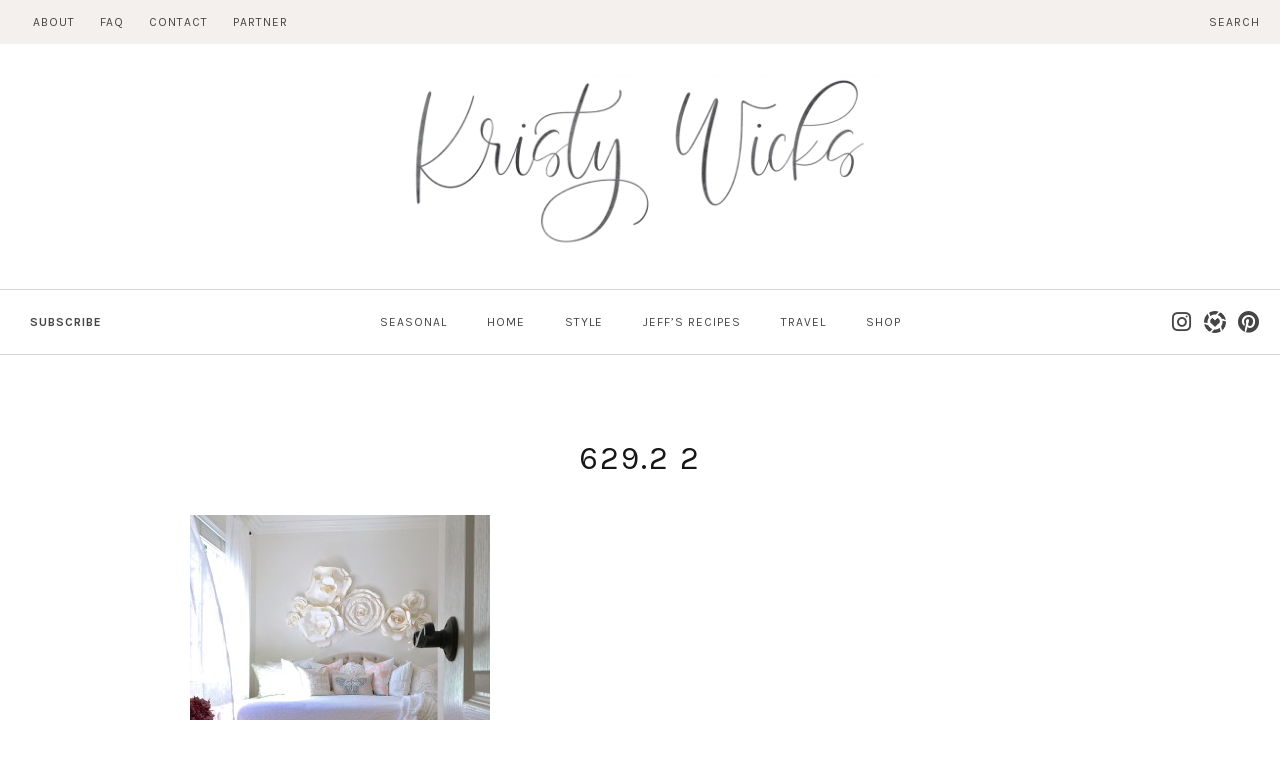

--- FILE ---
content_type: text/html; charset=utf-8
request_url: https://www.google.com/recaptcha/api2/aframe
body_size: 267
content:
<!DOCTYPE HTML><html><head><meta http-equiv="content-type" content="text/html; charset=UTF-8"></head><body><script nonce="lfr8zchSrMNVpb5KskFBtA">/** Anti-fraud and anti-abuse applications only. See google.com/recaptcha */ try{var clients={'sodar':'https://pagead2.googlesyndication.com/pagead/sodar?'};window.addEventListener("message",function(a){try{if(a.source===window.parent){var b=JSON.parse(a.data);var c=clients[b['id']];if(c){var d=document.createElement('img');d.src=c+b['params']+'&rc='+(localStorage.getItem("rc::a")?sessionStorage.getItem("rc::b"):"");window.document.body.appendChild(d);sessionStorage.setItem("rc::e",parseInt(sessionStorage.getItem("rc::e")||0)+1);localStorage.setItem("rc::h",'1769104268510');}}}catch(b){}});window.parent.postMessage("_grecaptcha_ready", "*");}catch(b){}</script></body></html>